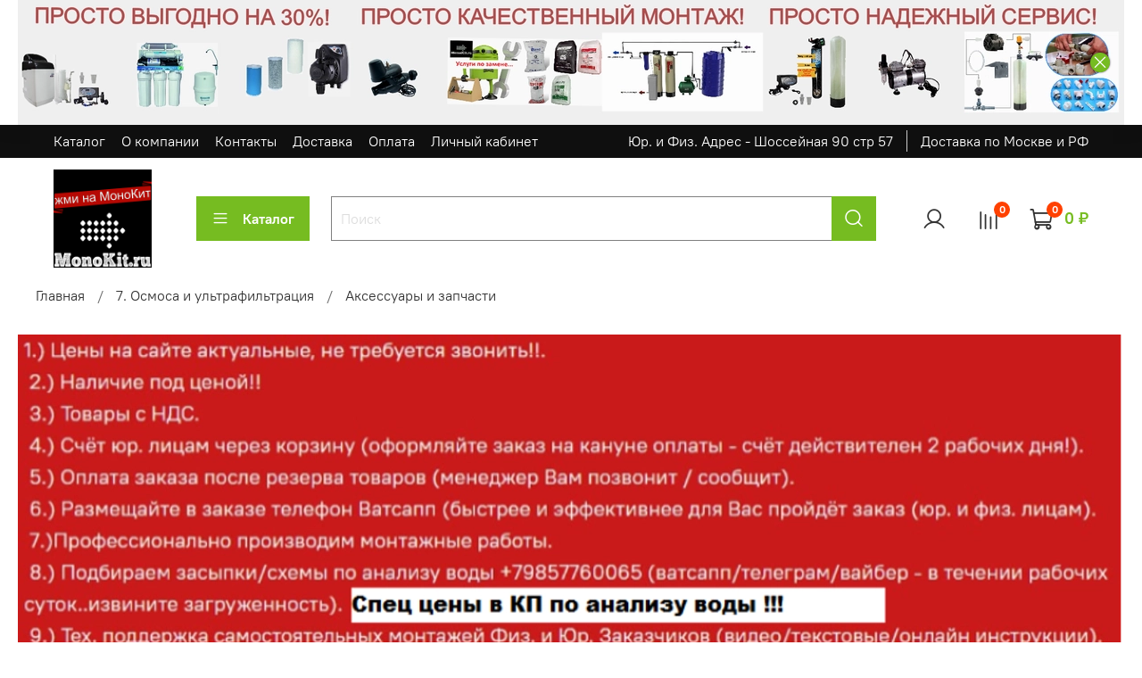

--- FILE ---
content_type: text/css
request_url: https://www.dev.monokit.su/site-ms-synchronizing/widget/widget.css?v=11
body_size: 918
content:
.co-tabs-controls--customer .co-tabs-node.co-tabs-node--active {
	background-color: var(--color-btn-bg) !important;
}

.co-tabs-controls--customer .co-tabs-node {
	background-color: var(--color-btn-bg-half-shade) !important;
	font-size: 18px !important;
    font-weight: 600 !important;
}

.co-input .select2-container--default .select2-selection--single .select2-selection__arrow b {
	border-color: var(--color-btn-bg) transparent transparent transparent;
    border-style: solid;
    border-width: 14px 12px 0 12px;
    margin-left: -20px;
    margin-top: -6px;
}

.co-input .select2-container--default.select2-container--open .select2-selection--single .select2-selection__arrow b {
	border-color: transparent transparent var(--color-btn-bg) transparent;
    border-width: 0 12px 14px 12px;
	margin-left: -20px;
    margin-top: -6px;
}
	
.cart-item.not-instock .item-title {
	background-color: rgba(255,0,0,0.2)
}

.cart-not-instock {
	color: red;
	font-size: 14px;
	text-align: center;
	margin-top: 10px;
}

.cart-not-instock a {
	color: unset;
}

.cart-not-instock.left {
	text-align: left;
}

.hidden {
	display: none !important;
}

.widget-type_system_widget_v4_cart_2 .item-title {
	margin-bottom: 60px;
	z-index: 2;
}

.widget-container {
	display: flex;
	justify-content: flex-start;
	font-size: 14px;
	color: var(--color-text-half-shade);
}

.widget-container .head {
	font-weight: 500;
	font-size: 16px;
	color: var(--color-text);
}

.widget-container .remain-item {
    display: inline-flex;
    margin-right: 10px;
}

.widget-container .not-instock {
	color: red;
}

.widget-container .show-tooltip {
    position: relative;
}

.widget-container .show-tooltip .tooltip-icon {
    color: rgb(133 211 37);
    cursor: help;
    margin-left: 2px;
}

.widget-container .remain-tooltip {
    position: absolute;
    display: none;
    width: 250px;
    font-size: 13px;
    max-width: 400px;
    text-align: center;
    padding: 10px;
    background: #fff;
    border-radius: 10px;
    box-shadow: 0px 0px 15px -4px rgb(0 0 0 / 30%);
    z-index: 2;
    bottom: 10px;
    left: 10px;
}

.widget-container .show-tooltip:hover .remain-tooltip {
    display: block;
}

.widget-container .show-tooltip .tooltip-icon {
    font-size: 14px;
}

.cart-item .widget-container {
	grid-area: title;
	align-items: flex-end;
}

.widget-container .title {
  	cursor: pointer;
}

.widget-container .title .green {
  	color: rgb(133 211 37);
}

.select2-container--default .select2-selection--single {
	border-radius: 0px !important;
	border: var(--controls-border-width) solid var(--color-form-controls-color) !important;
	padding: var(--controls-form-padding-y) var(--controls-form-padding-x) !important;
	height: var(--controls-height-m) !important;
}

.select2-container .select2-selection--single .select2-selection__rendered {
	padding-left: 0 !important;
}

.select2-container--default .select2-selection--single .select2-selection__rendered {
	line-height: unset !important;
}

.select2-container--default .select2-selection--single .select2-selection__arrow {
	top: 7px !important;
}

.select2-container--default .select2-search--dropdown .select2-search__field {
	outline: none;
}


--- FILE ---
content_type: application/javascript
request_url: https://www.dev.monokit.su/site-ms-synchronizing/widget/widget.js?v=11
body_size: 4491
content:
var constants = {
    storages: {
        "remains_msk": "Склад Москва",
        "remains_nsk": "Склад Новосибирск",
        "remains_tsk": "Склад Томск"
    },
    properties: {
        "remains_msk": "Москва",
        "remains_nsk": "Новосибирск",
        "remains_tsk": "Томск"
    },
    delivery: [
        "date_remains_msk",
        "date_remains_nsk",
        "date_remains_tsk"
    ],
    remainNames: {
        1: "Товар отсутствует",
        2: "Товар в наличии",
        3: "Товара достаточно",
        4: "Товара много",
        5: "Товара очень много"
    },
    self_pickups: {
        "msk": 3207151,
        "nsk": 3320822
    }
};

$.fn.setCursorPosition = function (pos) {
    if ($(this).get(0).setSelectionRange) {
        $(this).get(0).setSelectionRange(pos, pos);
    } else if ($(this).get(0).createTextRange) {
        var range = $(this).get(0).createTextRange();
        range.collapse(true);
        range.moveEnd('character', pos);
        range.moveStart('character', pos);
        range.select();
    }
};

document.addEventListener("DOMContentLoaded", function(event) {

    new Promise((resolve) => {

        let page_config = $('meta[name=page-config]').data() ?? null;
        let container = '<div class="widget-container"><div class="widget-inner"><div class="head">НАЛИЧИЕ НА СКЛАДАХ:</div><div class="items"></div></div></div>';

        if (page_config && page_config.config.product_id) {

            let _id = page_config.config.product_id;
            Products.get(_id).done(function(product) {
                getProductRemains(product).then((remains) => {
                    $('.product__buy .product__price').append(container);
                    for (i in remains) $('.widget-container .items').append(remains[i]);
                    resolve();
                });
            })
            
        } else if (window.location.pathname == "/cart_items") {

            $('.cart__area-items .cart-item').each(function() {
                let $item = $(this);
                Products.get($item.data().productId).done(function(product) {
                    console.log(product);
                    $item.find('.item-total').after(container);
                    let instock = checkProductInStock(product).status;
                    if (instock != "no_info") {
                        if (instock == "not_instock") {
                            $item.closest('.cart-item').addClass('not-instock');
                        }
                        getProductRemains(product).then((remains) => {
                            for (i in remains) $item.find('.widget-container .items').append(remains[i]);
                            resolve();
                        });
                    } else {
                        $item.find('.widget-container .items').append('<div class="not-instock">Позиция под заказ. Менеджер проконсультирует по наличию.</div>');
                        resolve();
                    }
                });
            });

        } else if (window.location.pathname == "/new_order") {

            $(document).ready(function() {
                let $input_phone = $('#order_form .js-input-field[name="client[phone]"]');
                let $input_inn = $('#order_form .js-input-field[name="client[inn]"]');
                let $input_orgname = $('#order_form .js-input-field[name="client[name]"]');
                let $input_recipient_fullname = $('#order_form .js-input-field#client_field_24621175');
                let $input_recipient_passport = $('#order_form .js-input-field#client_field_24621178');
                let $input_delivery_terminal = $('#order_form .js-input-field#order_field_25771943');
                let $contact_container = $('#order_form .co-checkout-block.co-contact-fields');
                let $delivery_container = $('#order_form .co-checkout-block#delivery_address');
                let delivery_type, client_type;
                
                let org_replaced_inputs = $input_orgname.closest('.co-input').prop('outerHTML') + $input_inn.closest('.co-input').prop('outerHTML');
                $contact_container.find('.co-input--text').first().before(org_replaced_inputs);
            
                let recipient_replaced_inputs = $input_recipient_fullname.closest('.co-input').prop('outerHTML') + $input_recipient_passport.closest('.co-input').prop('outerHTML');
                $delivery_container.find('.co-input--text').last().after(recipient_replaced_inputs);
    
                let devivery_terminal_html = $input_delivery_terminal.closest('.co-input').prop('outerHTML');
                $delivery_container.find('.co-input--text').last().after(devivery_terminal_html);
            
                $input_inn.closest('.co-input').remove();
                $input_orgname.closest('.co-input').remove();
                $input_recipient_fullname.closest('.co-input').remove();
                $input_recipient_passport.closest('.co-input').remove();
                $input_delivery_terminal.closest('.co-input').remove();
            
                let $org_replaced_inputs = $contact_container.find('.js-input-field[name="client[inn]"], .js-input-field[name="client[name]"]');
                let $recipient_replaced_inputs = $delivery_container.find('.js-input-field#client_field_24621175, .js-input-field#client_field_24621178');
                let $replaced_delivery_terminal = $('#order_form .js-input-field#order_field_25771943');
            
                $contact_container.find('button[data-target="#tabs-person"]').on('click', function(e) {
                    hideInput($org_replaced_inputs);
                    client_type = "individual";
                    $('#order_form .js-input-field[name="order[delivery_variant_id]"]').change();
                });
            
                $contact_container.find('button[data-target="#tabs-organization"]').on('click', function(e) {
                    showInput($org_replaced_inputs);
                    hideInput($recipient_replaced_inputs);
                    client_type = "juridical";
                }).click();
                

                setInterval(() => {
                    let $checked = $('#order_form .js-input-field[name="order[delivery_variant_id]"]:checked');
                    delivery_type = $checked.val();
                    if (delivery_type == 3235337 && client_type == "individual") showInput($recipient_replaced_inputs);
                    else hideInput($recipient_replaced_inputs);
                    if (delivery_type == 3235337) {
                        $replaced_delivery_terminal.prop("disabled", false);
                        showInput($replaced_delivery_terminal);
                    }
                    else {
                        $replaced_delivery_terminal.prop("disabled", true);
                        hideInput($replaced_delivery_terminal);
                    }
                }, 500);
            
                $input_inn = $('#order_form .js-input-field[name="client[inn]"]');
                $input_recipient_passport = $('#order_form .js-input-field#client_field_24621178');
    
                if ($input_recipient_passport) {
                    $input_recipient_passport.attr('placeholder', 'ХХ ХХ ХХХХХХ');
                    $input_recipient_passport.mask('99 99 999999');
                }
            
                if ($input_inn) {
                    $input_inn.attr('placeholder', 'ХХХХХХХХХХХХ');
                    $input_inn.mask('9999999999?99');
                }
            
                if ($input_phone) {
                    $input_phone.attr('placeholder', '+7ХХХХХХХХХХ')
                    $input_phone.click(function() {
                        $(this).setCursorPosition(2);
                    }).mask('+79999999999');
                }
    
                $.getJSON("https://www.dev.monokit.su/site-ms-synchronizing/data/?terminals", function(data) {
                    $replaced_delivery_terminal.after('<select class="js-select-terminal" placeholder="Начните вводить адрес ПВЗ для поиска"><option></option></select>').attr("type", "hidden").val('');
                    $delivery_container.find('.js-select-terminal').select2({
                        language: "ru",
                        width: "100%",
                        placeholder: "Выберите терминал получения",
                        data: data,
                        dropdownParent: $delivery_container,
                        minimumInputLength: 2
                    }).on('select2:open', function(e){
                        $('.select2-search__field').attr('placeholder', 'Начните вводить название населенного пункта');
                    });
                    $delivery_container.find('.js-select-terminal').change(function() {
                        let select_id = $(this).val();
                        let text;
                        data.forEach(function(el) {
                            if (el.id == select_id) text = el.text;
                        })
                        $replaced_delivery_terminal.val(text);
                    }).change();
                });
    
                resolve();
            });


        }

    }).then(() => {
        if (window.location.pathname == "/cart_items") {
            EventBus.eventsList['update_items:insales:cart'].add(() => {setTimeout(function() {checkOrderPossibility()}, 200)});
        } else if (window.location.pathname == "/new_order") {
            $('#order_form .js-input-field[name="order[delivery_variant_id]"]').change();
            EventBus.eventsList['update_items:insales:cart'].add(() => {setTimeout(function() {checkSelfpickupPossibility()}, 200)});
            $('input[name="shipping_address[full_locality_name]"]').on('change', checkSelfpickupPossibility);
            EventBus.eventsList['update_variant:insales:product'].add(() => {
                console.log('update_variant:insales:product');
            })

            EventBus.eventsList['update_widget:insales:widgets'].add(() => {
                console.log('update_widget:insales:widgets');
            })
        }
    })

});

function hideInput($el) {
    $el.each(function () {
        $(this).attr('required', false).closest('.co-input').addClass('hidden').removeClass('co-input--required');
    });
};

function showInput($el) {
    $el.each(function () {
        $(this).attr('required', true).attr('disabled', false).closest('.co-input').removeClass('hidden').addClass('co-input--required');
    });
};

function checkSelfpickupPossibility() {

    let order = Cart.order.order_lines;
    let msk_pickup = true, nsk_pickup = true, state = null;;
    let not_instock = '<div class="cart-not-instock checkout">Одного из товаров в корзине нет в наличии. Пожалуйста, вернитесь в корзину и удалите товар, которого нет в наличии, чтобы создать заказ.<br><a href="/cart_items">Вернуться в корзину</a></div>';
    let not_in_msk = '<div class="cart-not-instock left msk">Не все товары есть на складе Москвы. Самовывоз недоступен, только доставка.</div>';
    let not_in_nsk = '<div class="cart-not-instock left nsk">Не все товары есть на складе Новосибирска. Самовывоз недоступен, только доставка.</div>';
    let delivery_info = $('input[name="shipping_address[kladr_json]"]').val();

    if (delivery_info) state = JSON.parse(delivery_info).state.trim();

    if (order) {

        for (let i in order) {
            let product = order[i].product;
            let check_status = checkProductInStock(product).status;
            if (check_status == "no_info" || check_status == "not_instock") {
                msk_pickup = false;
                nsk_pickup = false;
            } 
            if (check_status == "not_instock") {
                $('.js-button-checkout_submit').hide();
                if ($('.cart-not-instock.checkout').length == 0) {
                    $('.js-button-checkout_submit').after(not_instock);
                }
            } else {
                $('.js-button-checkout_submit').show();
                if (product.properties) {
                    if (checkProductInStock(product, "msk").status == "not_instock") {
                        msk_pickup = false;
                    }
                    if (checkProductInStock(product, "nsk").status == "not_instock") {
                        nsk_pickup = false;
                    }
                }
            }
        }

        if (state && (state == "Москва" || state == "Московская") ) {
            if (!msk_pickup) {
                $('label[for=order_delivery_variant_id_3207151]').addClass('hidden')
                    .find('input').attr('checked', false);
                $('.co-basket').find('.cart-not-instock').remove();
                $('.co-basket_total').after(not_in_msk);
            } else {
                $('label[for=order_delivery_variant_id_3207151]').removeClass('hidden');
                $('.co-basket').find('.cart-not-instock.msk').remove();
            }
        } else if (state && state == "Новосибирская") {
            if (!nsk_pickup) {
                $('label[for=order_delivery_variant_id_3320822]').addClass('hidden')
                    .find('input').attr('checked', false);
                $('.co-basket').find('.cart-not-instock').remove();
                $('.co-basket_total').after(not_in_nsk);
            } else {
                $('label[for=order_delivery_variant_id_3320822]').removeClass('hidden');
                $('.co-basket').find('.cart-not-instock.nsk').remove();
            }
        }

    }

};

function checkOrderPossibility() {

    let $items_not_instock = $('.cart__area-items .cart-item.not-instock');
    let $button = $('.cart__area-controls .cart-controls button');
    let not_instock = '<div class="cart-not-instock">Заказ не может быть создан. Пожалуйста, удалите товары, по которым не планируется поставка.</div>';

    if ($items_not_instock.length > 0) {
        $button.attr('disabled', true);
        if ($('.cart__area-controls .cart-not-instock').length == 0) {
            $button.closest('.cart-controls').after(not_instock);
        }
    } else {
        $button.attr('disabled', false);
        $('.cart__area-controls .cart-not-instock').remove();
    }
};

function getProductRemains(product) {

    let remains = [];
    let count = 0;
    let strQuantity = "";
    let strInfo = "";
    let strTooltip = "";
    let remain = 0;
    let info = null;
    let not_instock = '<div class="not-instock">Товара нет в наличии, поставка не планируется</div>';

    return new Promise((resolve, reject) => {
        let instock = checkProductInStock(product).status;
        if (instock == "instock") {
            for (let i in product.properties) {
                if (product.properties[i].permalink in constants.properties) {
                    strQuantity = "";
                    strInfo = "";
                    count = 0;
                    remain = product.properties[i].characteristics[0].title;

                    if (remain > 1) {
                        strQuantity = '<span class="green">';
                        while (count < remain) {
                            strQuantity = strQuantity + "●";
                            count++;
                        }
                        strQuantity = strQuantity + "</span>";
                        if (count < 5) while (count < 5) {
                            strQuantity = strQuantity + "◦";
                            count++;
                        }
                    }

                    else {
                        strInfo = '<div class="show-tooltip"><div class="tooltip-icon">🛈</div><div class="remain-tooltip">Товар отсутствует.<br>' + getRemainDate(product, product.properties[i].permalink) + '</div></div>';
                    }

                    remains.push('<div class="remain-item"><div title="' + constants.storages[product.properties[i].permalink] + ': ' +constants.remainNames[remain]+'" class="title">' + constants.properties[product.properties[i].permalink] + ' ' + strQuantity + '</div>' + strInfo + '</div>');
                    resolve(remains);

                }
            }
        } else if (instock == "not_instock") {
            resolve([not_instock]);
        }

    })

}

function getRemainDate(product, storage) {
    for (let i in product.properties) {
        if (product.properties[i].permalink == "date_" + storage) {
            return "Поставка планируется <b>" + product.properties[i].characteristics[0].title + "</b>";
        }
    }
    return "Поставка пока не планируется";
}

function checkProductInStock(product, storage = null) {

    let info = false, inStock = false, status;

    if (storage) {
        for (let i in product.properties) {
            if (product.properties[i].permalink == "remains_" + storage) {
                info = true;
                if (product.properties[i].characteristics[0].title > 1) {
                    inStock = true;
                }
            }
            if (product.properties[i].permalink == "date_remains_" + storage) {
                inStock = true;
            }
        }
    } else {
        for (let i in product.properties) {
            if (product.properties[i].permalink in constants.properties) {
                info = true;
                if (product.properties[i].characteristics[0].title > 1) {
                    inStock = true;
                }
            }
            if (product.properties[i].permalink in constants.delivery) {
                inStock = true;
            }
        }
    }

    if (info) {if (inStock) status = "instock"; else status = "not_instock";}
    else status = "no_info";

    return {status: status};

}

// Restricts input for the given textbox to the given inputFilter function.
function setInputFilter(textbox, inputFilter, errMsg) {
    ["input", "keydown", "keyup", "mousedown", "mouseup", "select", "contextmenu", "drop", "focusout"].forEach(function (event) {
        textbox.addEventListener(event, function (e) {
            if (inputFilter(this.value)) {
                // Accepted value
                if (["keydown", "mousedown", "focusout"].indexOf(e.type) >= 0) {
                    this.classList.remove("input-error");
                    this.setCustomValidity("");
                }
                this.oldValue = this.value;
                this.oldSelectionStart = this.selectionStart;
                this.oldSelectionEnd = this.selectionEnd;
            } else if (this.hasOwnProperty("oldValue")) {
                // Rejected value - restore the previous one
                this.value = this.oldValue;
                this.setSelectionRange(this.oldSelectionStart, this.oldSelectionEnd);
            } else {
                // Rejected value - nothing to restore
                this.value = "";
            }
        });
    });
}